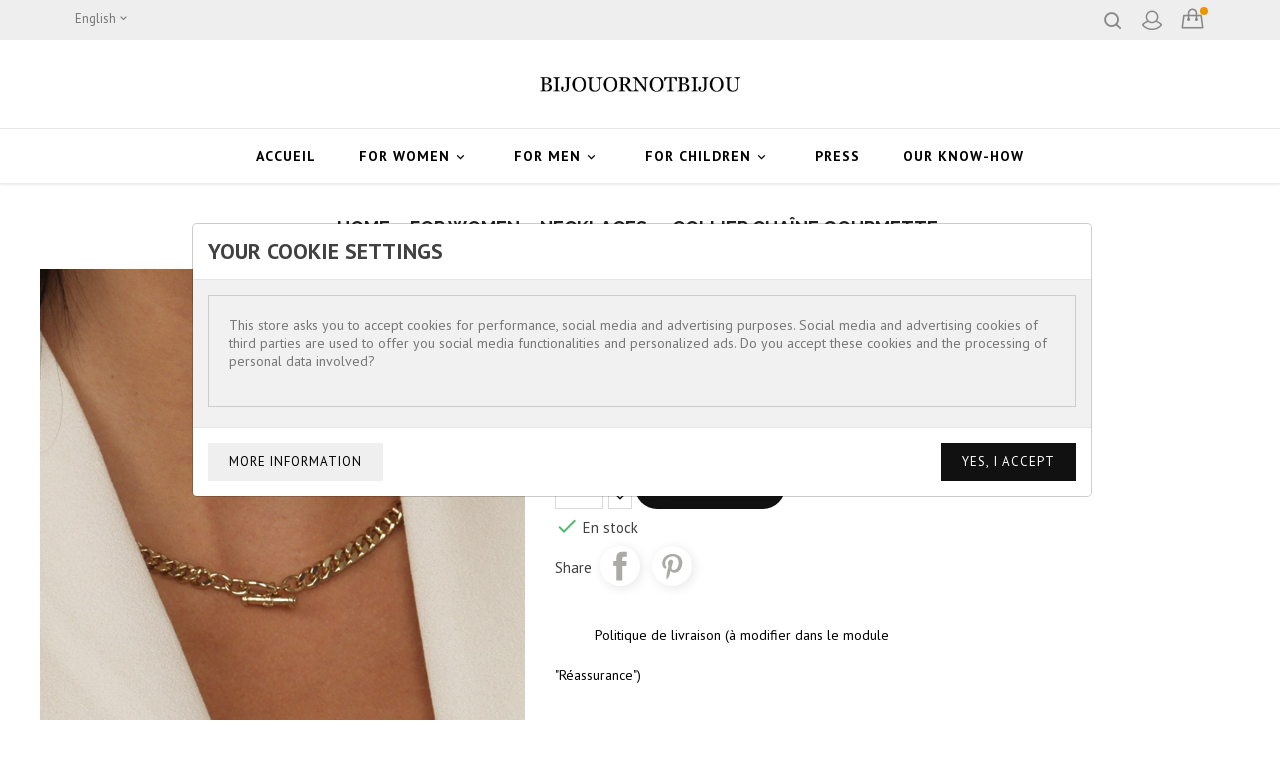

--- FILE ---
content_type: text/html; charset=utf-8
request_url: https://bijouornotbijou.com/en/necklaces/165-collier-chaine-gourmette.html
body_size: 16442
content:
<!doctype html>
<html lang="en">

  <head>
    
      
  <meta charset="utf-8">


  <meta http-equiv="x-ua-compatible" content="ie=edge">



  <link rel="canonical" href="https://bijouornotbijou.com/en/necklaces/165-collier-chaine-gourmette.html">

  <title>collier chaîne gourmette</title>
  <meta name="description" content="necklace chain gourmette flat golden neck base 43 cm + fastener">
  <meta name="keywords" content="">
      
                  <link rel="alternate" href="https://bijouornotbijou.com/fr/colliers/165-collier-chaine-gourmette.html" hreflang="fr">
                  <link rel="alternate" href="https://bijouornotbijou.com/en/necklaces/165-collier-chaine-gourmette.html" hreflang="en-US">
        



  <meta name="viewport" content="width=device-width, initial-scale=1">


  <!-- TemplateTrip theme google font-->

	<link href="https://fonts.googleapis.com/css?family=Raleway:400,600,700" rel="stylesheet">
	<link href="https://fonts.googleapis.com/css?family=PT+Sans:400,500,700" rel="stylesheet">
	<link href="https://fonts.googleapis.com/css?family=Roboto:400,500,700" rel="stylesheet">

<!-- TemplateTrip theme google font-->




  <link rel="icon" type="image/vnd.microsoft.icon" href="/img/favicon.ico?1764607953">
  <link rel="shortcut icon" type="image/x-icon" href="/img/favicon.ico?1764607953">



    <link rel="stylesheet" href="https://bijouornotbijou.com/themes/PRS01/assets/css/theme.css" type="text/css" media="all">
  <link rel="stylesheet" href="/modules/ps_checkout/views/css/payments.css?version=4.4.1" type="text/css" media="all">
  <link rel="stylesheet" href="https://bijouornotbijou.com/modules/blockreassurance/views/dist/front.css" type="text/css" media="all">
  <link rel="stylesheet" href="https://bijouornotbijou.com/modules/ps_socialfollow/views/css/ps_socialfollow.css" type="text/css" media="all">
  <link rel="stylesheet" href="https://bijouornotbijou.com/modules/paypal/views/css/paypal_fo.css" type="text/css" media="all">
  <link rel="stylesheet" href="https://bijouornotbijou.com/modules/cookiesplus/views/css/cookiesplus.css" type="text/css" media="all">
  <link rel="stylesheet" href="https://bijouornotbijou.com/modules/cookiesplus/views/css/cookiesplus_awesome.css" type="text/css" media="all">
  <link rel="stylesheet" href="https://bijouornotbijou.com/js/jquery/ui/themes/base/minified/jquery-ui.min.css" type="text/css" media="all">
  <link rel="stylesheet" href="https://bijouornotbijou.com/js/jquery/ui/themes/base/minified/jquery.ui.theme.min.css" type="text/css" media="all">
  <link rel="stylesheet" href="https://bijouornotbijou.com/js/jquery/plugins/fancybox/jquery.fancybox.css" type="text/css" media="all">
  <link rel="stylesheet" href="https://bijouornotbijou.com/modules/ps_imageslider/css/homeslider.css" type="text/css" media="all">
  <link rel="stylesheet" href="https://bijouornotbijou.com/themes/PRS01/assets/css/lightbox.css" type="text/css" media="all">




  

  <script type="text/javascript">
        var C_P_COOKIE_VALUE = false;
        var C_P_DEFAULT_VALUE = "0";
        var C_P_OVERLAY = "0";
        var C_P_POSITION = "1";
        var C_P_VERSION = "1.7";
        var prestashop = {"cart":{"products":[],"totals":{"total":{"type":"total","label":"Total","amount":0,"value":"\u20ac0.00"},"total_including_tax":{"type":"total","label":"Total (tax incl.)","amount":0,"value":"\u20ac0.00"},"total_excluding_tax":{"type":"total","label":"Total (tax excl.)","amount":0,"value":"\u20ac0.00"}},"subtotals":{"products":{"type":"products","label":"Subtotal","amount":0,"value":"\u20ac0.00"},"discounts":null,"shipping":{"type":"shipping","label":"Shipping","amount":0,"value":"Free"},"tax":null},"products_count":0,"summary_string":"0 items","vouchers":{"allowed":1,"added":[]},"discounts":[],"minimalPurchase":0,"minimalPurchaseRequired":""},"currency":{"name":"Euro","iso_code":"EUR","iso_code_num":"978","sign":"\u20ac"},"customer":{"lastname":null,"firstname":null,"email":null,"birthday":null,"newsletter":null,"newsletter_date_add":null,"optin":null,"website":null,"company":null,"siret":null,"ape":null,"is_logged":false,"gender":{"type":null,"name":null},"addresses":[]},"language":{"name":"English","iso_code":"en","locale":"en-US","language_code":"en-US","is_rtl":"0","date_format_lite":"Y-m-d","date_format_full":"Y-m-d H:i:s","id":2},"page":{"title":"","canonical":null,"meta":{"title":"collier cha\u00eene gourmette","description":"necklace chain gourmette flat golden neck base 43 cm + fastener","keywords":"","robots":"index"},"page_name":"product","body_classes":{"lang-en":true,"lang-rtl":false,"country-FR":true,"currency-EUR":true,"layout-full-width":true,"page-product":true,"tax-display-enabled":true,"product-id-165":true,"product-collier cha\u00eene gourmette":true,"product-id-category-9":true,"product-id-manufacturer-1":true,"product-id-supplier-0":true,"product-available-for-order":true},"admin_notifications":[]},"shop":{"name":"Bijouornotbijou","logo":"\/img\/bijouornotbijou-logo-1580921057.jpg","stores_icon":"\/img\/logo_stores.png","favicon":"\/img\/favicon.ico"},"urls":{"base_url":"https:\/\/bijouornotbijou.com\/","current_url":"https:\/\/bijouornotbijou.com\/en\/necklaces\/165-collier-chaine-gourmette.html","shop_domain_url":"https:\/\/bijouornotbijou.com","img_ps_url":"https:\/\/bijouornotbijou.com\/img\/","img_cat_url":"https:\/\/bijouornotbijou.com\/img\/c\/","img_lang_url":"https:\/\/bijouornotbijou.com\/img\/l\/","img_prod_url":"https:\/\/bijouornotbijou.com\/img\/p\/","img_manu_url":"https:\/\/bijouornotbijou.com\/img\/m\/","img_sup_url":"https:\/\/bijouornotbijou.com\/img\/su\/","img_ship_url":"https:\/\/bijouornotbijou.com\/img\/s\/","img_store_url":"https:\/\/bijouornotbijou.com\/img\/st\/","img_col_url":"https:\/\/bijouornotbijou.com\/img\/co\/","img_url":"https:\/\/bijouornotbijou.com\/themes\/PRS01\/assets\/img\/","css_url":"https:\/\/bijouornotbijou.com\/themes\/PRS01\/assets\/css\/","js_url":"https:\/\/bijouornotbijou.com\/themes\/PRS01\/assets\/js\/","pic_url":"https:\/\/bijouornotbijou.com\/upload\/","pages":{"address":"https:\/\/bijouornotbijou.com\/en\/address","addresses":"https:\/\/bijouornotbijou.com\/en\/addresses","authentication":"https:\/\/bijouornotbijou.com\/en\/login","cart":"https:\/\/bijouornotbijou.com\/en\/cart","category":"https:\/\/bijouornotbijou.com\/en\/index.php?controller=category","cms":"https:\/\/bijouornotbijou.com\/en\/index.php?controller=cms","contact":"https:\/\/bijouornotbijou.com\/en\/contact-us","discount":"https:\/\/bijouornotbijou.com\/en\/discount","guest_tracking":"https:\/\/bijouornotbijou.com\/en\/guest-tracking","history":"https:\/\/bijouornotbijou.com\/en\/order-history","identity":"https:\/\/bijouornotbijou.com\/en\/identity","index":"https:\/\/bijouornotbijou.com\/en\/","my_account":"https:\/\/bijouornotbijou.com\/en\/my-account","order_confirmation":"https:\/\/bijouornotbijou.com\/en\/order-confirmation","order_detail":"https:\/\/bijouornotbijou.com\/en\/index.php?controller=order-detail","order_follow":"https:\/\/bijouornotbijou.com\/en\/order-follow","order":"https:\/\/bijouornotbijou.com\/en\/order","order_return":"https:\/\/bijouornotbijou.com\/en\/index.php?controller=order-return","order_slip":"https:\/\/bijouornotbijou.com\/en\/credit-slip","pagenotfound":"https:\/\/bijouornotbijou.com\/en\/page-not-found","password":"https:\/\/bijouornotbijou.com\/en\/password-recovery","pdf_invoice":"https:\/\/bijouornotbijou.com\/en\/index.php?controller=pdf-invoice","pdf_order_return":"https:\/\/bijouornotbijou.com\/en\/index.php?controller=pdf-order-return","pdf_order_slip":"https:\/\/bijouornotbijou.com\/en\/index.php?controller=pdf-order-slip","prices_drop":"https:\/\/bijouornotbijou.com\/en\/prices-drop","product":"https:\/\/bijouornotbijou.com\/en\/index.php?controller=product","search":"https:\/\/bijouornotbijou.com\/en\/search","sitemap":"https:\/\/bijouornotbijou.com\/en\/Sitemap","stores":"https:\/\/bijouornotbijou.com\/en\/stores","supplier":"https:\/\/bijouornotbijou.com\/en\/supplier","register":"https:\/\/bijouornotbijou.com\/en\/login?create_account=1","order_login":"https:\/\/bijouornotbijou.com\/en\/order?login=1"},"alternative_langs":{"fr":"https:\/\/bijouornotbijou.com\/fr\/colliers\/165-collier-chaine-gourmette.html","en-US":"https:\/\/bijouornotbijou.com\/en\/necklaces\/165-collier-chaine-gourmette.html"},"theme_assets":"\/themes\/PRS01\/assets\/","actions":{"logout":"https:\/\/bijouornotbijou.com\/en\/?mylogout="},"no_picture_image":{"bySize":{"small_default":{"url":"https:\/\/bijouornotbijou.com\/img\/p\/en-default-small_default.jpg","width":98,"height":98},"cart_default":{"url":"https:\/\/bijouornotbijou.com\/img\/p\/en-default-cart_default.jpg","width":125,"height":125},"home_default":{"url":"https:\/\/bijouornotbijou.com\/img\/p\/en-default-home_default.jpg","width":270,"height":351},"medium_default":{"url":"https:\/\/bijouornotbijou.com\/img\/p\/en-default-medium_default.jpg","width":452,"height":452},"large_default":{"url":"https:\/\/bijouornotbijou.com\/img\/p\/en-default-large_default.jpg","width":800,"height":1040}},"small":{"url":"https:\/\/bijouornotbijou.com\/img\/p\/en-default-small_default.jpg","width":98,"height":98},"medium":{"url":"https:\/\/bijouornotbijou.com\/img\/p\/en-default-home_default.jpg","width":270,"height":351},"large":{"url":"https:\/\/bijouornotbijou.com\/img\/p\/en-default-large_default.jpg","width":800,"height":1040},"legend":""}},"configuration":{"display_taxes_label":true,"display_prices_tax_incl":true,"is_catalog":false,"show_prices":true,"opt_in":{"partner":false},"quantity_discount":{"type":"discount","label":"Discount"},"voucher_enabled":1,"return_enabled":0},"field_required":{"optin":"The field optin is required."},"breadcrumb":{"links":[{"title":"Home","url":"https:\/\/bijouornotbijou.com\/en\/"},{"title":"For women","url":"https:\/\/bijouornotbijou.com\/en\/3--for-women.html"},{"title":"Necklaces","url":"https:\/\/bijouornotbijou.com\/en\/9-necklaces.html"},{"title":"collier cha\u00eene gourmette","url":"https:\/\/bijouornotbijou.com\/en\/necklaces\/165-collier-chaine-gourmette.html"}],"count":4},"link":{"protocol_link":"https:\/\/","protocol_content":"https:\/\/"},"time":1769071515,"static_token":"800ff7ff29a947e4f9225f2fc65e40ec","token":"9eb0701866f4732d9cae33cf3fa47f7b"};
        var ps_checkout3dsEnabled = true;
        var ps_checkoutApplePayUrl = "https:\/\/bijouornotbijou.com\/en\/module\/ps_checkout\/applepay?token=800ff7ff29a947e4f9225f2fc65e40ec";
        var ps_checkoutAutoRenderDisabled = false;
        var ps_checkoutCancelUrl = "https:\/\/bijouornotbijou.com\/en\/module\/ps_checkout\/cancel?token=800ff7ff29a947e4f9225f2fc65e40ec";
        var ps_checkoutCardBrands = ["MASTERCARD","VISA","AMEX","CB_NATIONALE"];
        var ps_checkoutCardFundingSourceImg = "\/modules\/ps_checkout\/views\/img\/payment-cards.png";
        var ps_checkoutCardLogos = {"AMEX":"\/modules\/ps_checkout\/views\/img\/amex.svg","CB_NATIONALE":"\/modules\/ps_checkout\/views\/img\/cb.svg","DINERS":"\/modules\/ps_checkout\/views\/img\/diners.svg","DISCOVER":"\/modules\/ps_checkout\/views\/img\/discover.svg","JCB":"\/modules\/ps_checkout\/views\/img\/jcb.svg","MAESTRO":"\/modules\/ps_checkout\/views\/img\/maestro.svg","MASTERCARD":"\/modules\/ps_checkout\/views\/img\/mastercard.svg","UNIONPAY":"\/modules\/ps_checkout\/views\/img\/unionpay.svg","VISA":"\/modules\/ps_checkout\/views\/img\/visa.svg"};
        var ps_checkoutCartProductCount = 0;
        var ps_checkoutCheckUrl = "https:\/\/bijouornotbijou.com\/en\/module\/ps_checkout\/check?token=800ff7ff29a947e4f9225f2fc65e40ec";
        var ps_checkoutCheckoutTranslations = {"checkout.go.back.link.title":"Go back to the Checkout","checkout.go.back.label":"Checkout","checkout.card.payment":"Card payment","checkout.page.heading":"Order summary","checkout.cart.empty":"Your shopping cart is empty.","checkout.page.subheading.card":"Card","checkout.page.subheading.paypal":"PayPal","checkout.payment.by.card":"You have chosen to pay by Card.","checkout.payment.by.paypal":"You have chosen to pay by PayPal.","checkout.order.summary":"Here is a short summary of your order:","checkout.order.amount.total":"The total amount of your order comes to","checkout.order.included.tax":"(tax incl.)","checkout.order.confirm.label":"Please confirm your order by clicking &quot;I confirm my order&quot;.","paypal.hosted-fields.label.card-name":"Card holder name","paypal.hosted-fields.placeholder.card-name":"Card holder name","paypal.hosted-fields.label.card-number":"Card number","paypal.hosted-fields.placeholder.card-number":"Card number","paypal.hosted-fields.label.expiration-date":"Expiry date","paypal.hosted-fields.placeholder.expiration-date":"MM\/YY","paypal.hosted-fields.label.cvv":"CVC","paypal.hosted-fields.placeholder.cvv":"XXX","payment-method-logos.title":"100% secure payments","express-button.cart.separator":"or","express-button.checkout.express-checkout":"Express Checkout","error.paypal-sdk":"No PayPal Javascript SDK Instance","error.google-pay-sdk":"No Google Pay Javascript SDK Instance","error.google-pay.transaction-info":"An error occurred fetching Google Pay transaction info","error.apple-pay-sdk":"No Apple Pay Javascript SDK Instance","error.apple-pay.payment-request":"An error occurred fetching Apple Pay payment request","checkout.payment.others.link.label":"Other payment methods","checkout.payment.others.confirm.button.label":"I confirm my order","checkout.form.error.label":"There was an error during the payment. Please try again or contact the support.","loader-component.label.header":"Thanks for your purchase!","loader-component.label.body":"Please wait, we are processing your payment","loader-component.label.body.longer":"This is taking longer than expected. Please wait...","error.paypal-sdk.contingency.cancel":"Card holder authentication canceled, please choose another payment method or try again.","error.paypal-sdk.contingency.error":"An error occurred on card holder authentication, please choose another payment method or try again.","error.paypal-sdk.contingency.failure":"Card holder authentication failed, please choose another payment method or try again.","error.paypal-sdk.contingency.unknown":"Card holder authentication cannot be checked, please choose another payment method or try again.","ok":"Ok","cancel":"Cancel","checkout.payment.token.delete.modal.header":"Delete this payment method?","checkout.payment.token.delete.modal.content":"The following payment method will be deleted from your account:","checkout.payment.token.delete.modal.confirm-button":"Delete payment method","checkout.payment.loader.processing-request":"Please wait, we are processing your request","APPLE_PAY_MERCHANT_SESSION_VALIDATION_ERROR":"We\u2019re unable to process your Apple Pay payment at the moment. This could be due to an issue verifying the payment setup for this website. Please try again later or choose a different payment method.","APPROVE_APPLE_PAY_VALIDATION_ERROR":"We encountered an issue while processing your Apple Pay payment. Please verify your order details and try again, or use a different payment method."};
        var ps_checkoutCheckoutUrl = "https:\/\/bijouornotbijou.com\/en\/order";
        var ps_checkoutConfirmUrl = "https:\/\/bijouornotbijou.com\/en\/order-confirmation";
        var ps_checkoutCreateUrl = "https:\/\/bijouornotbijou.com\/en\/module\/ps_checkout\/create?token=800ff7ff29a947e4f9225f2fc65e40ec";
        var ps_checkoutCspNonce = "";
        var ps_checkoutCustomMarks = [];
        var ps_checkoutExpressCheckoutCartEnabled = false;
        var ps_checkoutExpressCheckoutOrderEnabled = false;
        var ps_checkoutExpressCheckoutProductEnabled = false;
        var ps_checkoutExpressCheckoutSelected = false;
        var ps_checkoutExpressCheckoutUrl = "https:\/\/bijouornotbijou.com\/en\/module\/ps_checkout\/ExpressCheckout?token=800ff7ff29a947e4f9225f2fc65e40ec";
        var ps_checkoutFundingSource = "paypal";
        var ps_checkoutFundingSourcesSorted = ["paylater","paypal","card","bancontact","eps","giropay","ideal","mybank","p24","blik"];
        var ps_checkoutGooglePayUrl = "https:\/\/bijouornotbijou.com\/en\/module\/ps_checkout\/googlepay?token=800ff7ff29a947e4f9225f2fc65e40ec";
        var ps_checkoutHostedFieldsContingencies = "SCA_WHEN_REQUIRED";
        var ps_checkoutHostedFieldsEnabled = true;
        var ps_checkoutHostedFieldsSelected = false;
        var ps_checkoutIconsPath = "\/modules\/ps_checkout\/views\/img\/icons\/";
        var ps_checkoutLanguageIsoCode = "en";
        var ps_checkoutLoaderImage = "\/modules\/ps_checkout\/views\/img\/loader.svg";
        var ps_checkoutPartnerAttributionId = "PrestaShop_Cart_PSXO_PSDownload";
        var ps_checkoutPayLaterCartPageButtonEnabled = false;
        var ps_checkoutPayLaterCategoryPageBannerEnabled = false;
        var ps_checkoutPayLaterHomePageBannerEnabled = false;
        var ps_checkoutPayLaterOrderPageBannerEnabled = false;
        var ps_checkoutPayLaterOrderPageButtonEnabled = false;
        var ps_checkoutPayLaterOrderPageMessageEnabled = false;
        var ps_checkoutPayLaterProductPageBannerEnabled = false;
        var ps_checkoutPayLaterProductPageButtonEnabled = false;
        var ps_checkoutPayLaterProductPageMessageEnabled = false;
        var ps_checkoutPayPalButtonConfiguration = {"shape":"pill","label":"pay","color":"gold"};
        var ps_checkoutPayPalEnvironment = "LIVE";
        var ps_checkoutPayPalOrderId = "";
        var ps_checkoutPayPalSdkConfig = {"clientId":"AXjYFXWyb4xJCErTUDiFkzL0Ulnn-bMm4fal4G-1nQXQ1ZQxp06fOuE7naKUXGkq2TZpYSiI9xXbs4eo","merchantId":"S825FASB9MGTJ","currency":"EUR","intent":"capture","commit":"false","vault":"false","integrationDate":"2022-14-06","dataPartnerAttributionId":"PrestaShop_Cart_PSXO_PSDownload","dataCspNonce":"","dataEnable3ds":"true","enableFunding":"paylater","components":"marks,funding-eligibility"};
        var ps_checkoutPayWithTranslations = {"paylater":"Pay in installments with PayPal Pay Later","paypal":"Pay with a PayPal account","card":"Pay by card","bancontact":"Pay with Bancontact","eps":"Pay with EPS","giropay":"Pay with Giropay","ideal":"Pay with iDEAL","mybank":"Pay with MyBank","p24":"Pay with Przelewy24","blik":"Pay with BLIK"};
        var ps_checkoutPaymentMethodLogosTitleImg = "\/modules\/ps_checkout\/views\/img\/lock_checkout.svg";
        var ps_checkoutPaymentUrl = "https:\/\/bijouornotbijou.com\/en\/module\/ps_checkout\/payment?token=800ff7ff29a947e4f9225f2fc65e40ec";
        var ps_checkoutRenderPaymentMethodLogos = true;
        var ps_checkoutValidateUrl = "https:\/\/bijouornotbijou.com\/en\/module\/ps_checkout\/validate?token=800ff7ff29a947e4f9225f2fc65e40ec";
        var ps_checkoutVaultUrl = "https:\/\/bijouornotbijou.com\/en\/module\/ps_checkout\/vault?token=800ff7ff29a947e4f9225f2fc65e40ec";
        var ps_checkoutVersion = "4.4.1";
        var psemailsubscription_subscription = "https:\/\/bijouornotbijou.com\/en\/module\/ps_emailsubscription\/subscription";
        var psr_icon_color = "#CEC9C7";
      </script>



  <!-- emarketing start -->





<!-- emarketing end -->  <script async src="https://www.googletagmanager.com/gtag/js?id=G-S3N7R4ER2B"></script>
  <script>
    window.dataLayer = window.dataLayer || [];
    function gtag(){dataLayer.push(arguments);}
    gtag('js', new Date());
    gtag(
      'config',
      'G-S3N7R4ER2B',
      {
        'debug_mode':false
        , 'anonymize_ip': true                      }
    );
  </script>

 <script type="text/javascript">
          document.addEventListener('DOMContentLoaded', function() {
        $('article[data-id-product="807"] a.quick-view').on(
                "click",
                function() {
                    gtag("event", "select_item", {"send_to":"G-S3N7R4ER2B","items":{"item_id":807,"item_name":"Bracelet chaîne gourmette et cristal","quantity":1,"price":75,"currency":"EUR","index":0,"item_brand":"bijouornotbijou","item_category":"home-","item_list_id":"product","item_variant":""}})
                });$('article[data-id-product="804"] a.quick-view').on(
                "click",
                function() {
                    gtag("event", "select_item", {"send_to":"G-S3N7R4ER2B","items":{"item_id":804,"item_name":"Collier chaîne pendentif cristal","quantity":1,"price":120,"currency":"EUR","index":1,"item_brand":"bijouornotbijou","item_category":"home-","item_list_id":"product","item_variant":""}})
                });$('article[data-id-product="513"] a.quick-view').on(
                "click",
                function() {
                    gtag("event", "select_item", {"send_to":"G-S3N7R4ER2B","items":{"item_id":513,"item_name":"Necklace very thin stylized chain double rank","quantity":1,"price":35,"currency":"EUR","index":2,"item_brand":"bijouornotbijou","item_category":"necklaces","item_list_id":"product","item_variant":""}})
                });$('article[data-id-product="527"] a.quick-view').on(
                "click",
                function() {
                    gtag("event", "select_item", {"send_to":"G-S3N7R4ER2B","items":{"item_id":527,"item_name":"Bracelet chaîne","quantity":1,"price":45,"currency":"EUR","index":3,"item_brand":"bijouornotbijou","item_category":"home-","item_list_id":"product","item_variant":""}})
                });$('article[data-id-product="526"] a.quick-view').on(
                "click",
                function() {
                    gtag("event", "select_item", {"send_to":"G-S3N7R4ER2B","items":{"item_id":526,"item_name":"Bracelet chaîne","quantity":1,"price":40,"currency":"EUR","index":4,"item_brand":"bijouornotbijou","item_category":"home-","item_list_id":"product","item_variant":""}})
                });$('article[data-id-product="602"] a.quick-view').on(
                "click",
                function() {
                    gtag("event", "select_item", {"send_to":"G-S3N7R4ER2B","items":{"item_id":602,"item_name":"Bracelet gourmette maillons long","quantity":1,"price":60,"currency":"EUR","index":5,"item_brand":"","item_category":"home-","item_list_id":"product","item_variant":""}})
                });$('article[data-id-product="524"] a.quick-view').on(
                "click",
                function() {
                    gtag("event", "select_item", {"send_to":"G-S3N7R4ER2B","items":{"item_id":524,"item_name":"Bracelets maillons longs","quantity":1,"price":50,"currency":"EUR","index":6,"item_brand":"","item_category":"home-","item_list_id":"product","item_variant":""}})
                });$('article[data-id-product="62"] a.quick-view').on(
                "click",
                function() {
                    gtag("event", "select_item", {"send_to":"G-S3N7R4ER2B","items":{"item_id":62,"item_name":"Rigid Bracelet \"pyramidal\" spikes","quantity":1,"price":35,"currency":"EUR","index":7,"item_brand":"bijouornotbijou","item_category":"bracelets","item_list_id":"product","item_variant":""}})
                });
      });
    </script>

<script>
    // <![CDATA[
        // ]]>
</script>




    
  <meta property="og:type" content="product">
  <meta property="og:url" content="https://bijouornotbijou.com/en/necklaces/165-collier-chaine-gourmette.html">
  <meta property="og:title" content="collier chaîne gourmette">
  <meta property="og:site_name" content="Bijouornotbijou">
  <meta property="og:description" content="necklace chain gourmette flat golden neck base 43 cm + fastener">
  <meta property="og:image" content="https://bijouornotbijou.com/2201-large_default/collier-chaine-gourmette.jpg">
  <meta property="product:pretax_price:amount" content="37.5">
  <meta property="product:pretax_price:currency" content="EUR">
  <meta property="product:price:amount" content="45">
  <meta property="product:price:currency" content="EUR">
    <meta property="product:weight:value" content="105.000000">
  <meta property="product:weight:units" content="kg">
  
  </head>

  <body id="product" class="lang-en country-fr currency-eur layout-full-width page-product tax-display-enabled product-id-165 product-collier-chaine-gourmette product-id-category-9 product-id-manufacturer-1 product-id-supplier-0 product-available-for-order">

    
      
    

    <main>
      
                 

      <header id="header">
        
          
  <div class="header-banner">
    
  </div>


  <nav class="header-nav">
    <div class="container">
        <div class="row">
          <div class="hidden-sm-down top-nav">
            <div class="col-md-4 col-xs-12">
              <div id="_desktop_language_selector">
  <div class="language-selector-wrapper">
    <span id="language-selector-label" class="hidden-md-up">Language:</span>
    <div class="language-selector dropdown ttdropdown js-dropdown">
      <button data-toggle="dropdown" class="hidden-sm-down btn-unstyle" aria-haspopup="true" aria-expanded="false" aria-label="Language dropdown">
        <span class="expand-more">English</span>
		<i class="material-icons expand-more">&#xE313;</i>
		<i class="material-icons expand-less">&#xE316;</i>
      </button>
      <ul class="dropdown-menu hidden-sm-down" aria-labelledby="language-selector-label">
                  <li >
            <a href="https://bijouornotbijou.com/fr/colliers/165-collier-chaine-gourmette.html" class="dropdown-item">Français</a>
          </li>
                  <li  class="current" >
            <a href="https://bijouornotbijou.com/en/necklaces/165-collier-chaine-gourmette.html" class="dropdown-item">English</a>
          </li>
              </ul>
      <select class="link hidden-md-up" aria-labelledby="language-selector-label">
                  <option value="https://bijouornotbijou.com/fr/colliers/165-collier-chaine-gourmette.html">Français</option>
                  <option value="https://bijouornotbijou.com/en/necklaces/165-collier-chaine-gourmette.html" selected="selected">English</option>
              </select>
    </div>
  </div>
</div>

            </div>
            <div class="col-md-8 right-nav">
                <!-- Block search module TOP -->
<div id="search_widget" class="search-widget" data-search-controller-url="//bijouornotbijou.com/en/search">
	<span class="ttsearch_button">
		<i class="material-icons search">&#xE8B6;</i>
	</span>
  <div class="ttsearchtoggle">
	<form method="get" action="//bijouornotbijou.com/en/search">
		<input type="hidden" name="controller" value="search">
		<input type="text" name="s" id="search_query_top" value="" placeholder="Search our catalog" aria-label="Search">
		<button type="submit">
			<i class="material-icons search">&#xE8B6;</i>
      <span class="hidden-xl-down">Search</span>
		</button>
	</form>
</div>
</div>
<!-- /Block search module TOP -->
<div id="_desktop_user_info">
<div class="ttuserheading"></div>	
  <div class="user-info">
          <li><a
        href="https://bijouornotbijou.com/en/my-account"
        title="Log in to your customer account"
        rel="nofollow"
      >
        <i class="material-icons user">&#xE7FF;</i>
        <span class="hidden-sm-down">Sign in</span>
      </a></li>
    	
	
  </div>
</div>
<div id="_desktop_cart">
  <div class="blockcart cart-preview inactive" data-refresh-url="//bijouornotbijou.com/en/module/ps_shoppingcart/ajax">
    <div class="header">
        <a rel="nofollow">
        <i class="material-icons shopping-cart">shopping_cart</i>
        <span class="hidden-sm-down">Cart</span>
        <span class="cart-products-count">0</span>
        </a>
    </div>
		<div class="cart_block block exclusive">
				<p class="no-item">
			No products in the cart.
		</p>
			</div>
  </div>
</div>

            </div>
          </div>
          <div class="hidden-md-up text-sm-center mobile">
            <div class="float-xs-left" id="menu-icon">
              <i class="material-icons">&#xE5D2;</i>
            </div>
            <div class="float-xs-right" id="_mobile_cart"></div>
            <div class="float-xs-right" id="_mobile_user_info"></div>
            <div class="top-logo" id="_mobile_logo"></div>
            <div class="clearfix"></div>
          </div>
        </div>
    </div>
  </nav>



  <div class="header-top">
    <div class="container">
       <div class="row">
        <div class="col-md-2 hidden-sm-down" id="_desktop_logo">
         					<a href="https://bijouornotbijou.com/">
					   <img class="logo img-responsive" src="/img/bijouornotbijou-logo-1580921057.jpg" alt="Bijouornotbijou">
					</a>
			 			
        </div>
      </div>
      <div id="mobile_top_menu_wrapper" class="row hidden-md-up" style="display:none;">
        <div class="js-top-menu mobile" id="_mobile_top_menu"></div>
        <div class="js-top-menu-bottom">
          <div id="_mobile_currency_selector"></div>
          <div id="_mobile_language_selector"></div>
          <div id="_mobile_contact_link"></div>
        </div>
      </div>
    </div>
	<div class="col-md-12 col-sm-12 position-static">
	  <div class="row">
		

<div class="topmenu">
	<div class="menu container js-top-menu position-static hidden-sm-down" id="_desktop_top_menu">
		
          <ul class="top-menu" id="top-menu" data-depth="0">
                    <li class="link" id="lnk-accueil">
                          <a
                class="dropdown-item"
                href="https://bijouornotbijou.com/" data-depth="0"
                              >
                                Accueil
              </a>
                          </li>
                    <li class="category" id="category-3">
                          <a
                class="dropdown-item"
                href="https://bijouornotbijou.com/en/3--for-women.html" data-depth="0"
                              >
                                                                      <span class="float-xs-right hidden-md-up">
                    <span data-target="#top_sub_menu_5590" data-toggle="collapse" class="navbar-toggler collapse-icons">
                      <i class="material-icons add">&#xE313;</i>
                      <i class="material-icons remove">&#xE316;</i>
                    </span>
                  </span>
                                For women
              </a>
                            <div  class="popover sub-menu js-sub-menu collapse" id="top_sub_menu_5590">
					
          <ul class="top-menu"  data-depth="1">
                    <li class="category" id="category-9">
                          <a
                class="dropdown-item dropdown-submenu"
                href="https://bijouornotbijou.com/en/9-necklaces.html" data-depth="1"
                              >
                                Necklaces
              </a>
                          </li>
                    <li class="category" id="category-10">
                          <a
                class="dropdown-item dropdown-submenu"
                href="https://bijouornotbijou.com/en/10-bracelets.html" data-depth="1"
                              >
                                Bracelets
              </a>
                          </li>
                    <li class="category" id="category-11">
                          <a
                class="dropdown-item dropdown-submenu"
                href="https://bijouornotbijou.com/en/11-earrings.html" data-depth="1"
                              >
                                Earrings
              </a>
                          </li>
                    <li class="category" id="category-12">
                          <a
                class="dropdown-item dropdown-submenu"
                href="https://bijouornotbijou.com/en/12-brooches.html" data-depth="1"
                              >
                                Brooches
              </a>
                          </li>
                    <li class="category" id="category-13">
                          <a
                class="dropdown-item dropdown-submenu"
                href="https://bijouornotbijou.com/en/13-rings.html" data-depth="1"
                              >
                                Rings
              </a>
                          </li>
                    <li class="category" id="category-18">
                          <a
                class="dropdown-item dropdown-submenu"
                href="https://bijouornotbijou.com/en/18-hair-accessories.html" data-depth="1"
                              >
                                Hair Accessories
              </a>
                          </li>
                    <li class="category" id="category-30">
                          <a
                class="dropdown-item dropdown-submenu"
                href="https://bijouornotbijou.com/en/30-equestrian-jewelry.html" data-depth="1"
                              >
                                equestrian jewelry
              </a>
                          </li>
                    <li class="category" id="category-31">
                          <a
                class="dropdown-item dropdown-submenu"
                href="https://bijouornotbijou.com/en/31-jewelry-and-crystals-.html" data-depth="1"
                              >
                                Jewelry and crystals
              </a>
                          </li>
                    <li class="category" id="category-36">
                          <a
                class="dropdown-item dropdown-submenu"
                href="https://bijouornotbijou.com/en/36-charms.html" data-depth="1"
                              >
                                CHARMS
              </a>
                          </li>
        		      </ul>
    
					              </div>
                          </li>
                    <li class="category" id="category-28">
                          <a
                class="dropdown-item"
                href="https://bijouornotbijou.com/en/28-for-men.html" data-depth="0"
                              >
                                                                      <span class="float-xs-right hidden-md-up">
                    <span data-target="#top_sub_menu_12834" data-toggle="collapse" class="navbar-toggler collapse-icons">
                      <i class="material-icons add">&#xE313;</i>
                      <i class="material-icons remove">&#xE316;</i>
                    </span>
                  </span>
                                For Men
              </a>
                            <div  class="popover sub-menu js-sub-menu collapse" id="top_sub_menu_12834">
					
          <ul class="top-menu"  data-depth="1">
                    <li class="category" id="category-32">
                          <a
                class="dropdown-item dropdown-submenu"
                href="https://bijouornotbijou.com/en/32-cufflinks.html" data-depth="1"
                              >
                                CUFFLINKS
              </a>
                          </li>
        		      </ul>
    
					              </div>
                          </li>
                    <li class="category" id="category-14">
                          <a
                class="dropdown-item"
                href="https://bijouornotbijou.com/en/14-for-children-.html" data-depth="0"
                              >
                                                                      <span class="float-xs-right hidden-md-up">
                    <span data-target="#top_sub_menu_10304" data-toggle="collapse" class="navbar-toggler collapse-icons">
                      <i class="material-icons add">&#xE313;</i>
                      <i class="material-icons remove">&#xE316;</i>
                    </span>
                  </span>
                                FOR CHILDREN
              </a>
                            <div  class="popover sub-menu js-sub-menu collapse" id="top_sub_menu_10304">
					
          <ul class="top-menu"  data-depth="1">
                    <li class="category" id="category-15">
                          <a
                class="dropdown-item dropdown-submenu"
                href="https://bijouornotbijou.com/en/15-crowns.html" data-depth="1"
                              >
                                Crowns
              </a>
                          </li>
        		      </ul>
    
											<div class="menu-images-container">
															<img src="https://bijouornotbijou.com/img/c/14-1_thumb.jpg" alt="">
													</div>
					              </div>
                          </li>
                    <li class="category" id="category-8">
                          <a
                class="dropdown-item"
                href="https://bijouornotbijou.com/en/8-press.html" data-depth="0"
                              >
                                Press
              </a>
                          </li>
                    <li class="cms-page" id="cms-page-9">
                          <a
                class="dropdown-item"
                href="https://bijouornotbijou.com/en/content/9-our-know-how" data-depth="0"
                              >
                                Our know-how
              </a>
                          </li>
        								      </ul>
    
		<div class="clearfix"></div>
	</div>
</div>
		<div class="clearfix"></div>
	  </div>
	</div>
  </div>
  


        
      </header>
	 <div id="page" class="">
      
        
<aside id="notifications">
  <div class="container">
    
    
    
      </div>
</aside>
      

      <section id="wrapper">
        
        		 <div class="container">
          
            <nav data-depth="4" class="breadcrumb hidden-sm-down">
  <ol itemscope itemtype="http://schema.org/BreadcrumbList">
    
              
          <li itemprop="itemListElement" itemscope itemtype="http://schema.org/ListItem">
            <a itemprop="item" href="https://bijouornotbijou.com/en/">
              <span itemprop="name">Home</span>
            </a>
            <meta itemprop="position" content="1">
          </li>
        
              
          <li itemprop="itemListElement" itemscope itemtype="http://schema.org/ListItem">
            <a itemprop="item" href="https://bijouornotbijou.com/en/3--for-women.html">
              <span itemprop="name">For women</span>
            </a>
            <meta itemprop="position" content="2">
          </li>
        
              
          <li itemprop="itemListElement" itemscope itemtype="http://schema.org/ListItem">
            <a itemprop="item" href="https://bijouornotbijou.com/en/9-necklaces.html">
              <span itemprop="name">Necklaces</span>
            </a>
            <meta itemprop="position" content="3">
          </li>
        
              
          <li itemprop="itemListElement" itemscope itemtype="http://schema.org/ListItem">
            <a itemprop="item" href="https://bijouornotbijou.com/en/necklaces/165-collier-chaine-gourmette.html">
              <span itemprop="name">collier chaîne gourmette</span>
            </a>
            <meta itemprop="position" content="4">
          </li>
        
          
  </ol>
</nav>
          

          

          
  <div id="content-wrapper">
    
    

  <section id="main" itemscope itemtype="https://schema.org/Product">
    <meta itemprop="url" content="https://bijouornotbijou.com/en/necklaces/165-collier-chaine-gourmette.html">

    <div class="row">
      <div class="col-xs-12 col-sm-5 col-md-5 pb-left-column">
        
          <section class="page-content" id="content">
            
              
                <ul class="product-flags">
                                  </ul>
              

              
                <div class="images-container">
  
    <div class="product-cover">
              <img class="js-qv-product-cover" src="https://bijouornotbijou.com/2201-large_default/collier-chaine-gourmette.jpg" alt="" title="" style="width:100%;" itemprop="image">
        <div class="layer hidden-sm-down" data-toggle="modal" data-target="#product-modal">
          <i class="material-icons zoom-in">&#xE8FF;</i>
        </div>
          </div>
  

  
    <div class="js-qv-mask mask">
      <ul id="tt-jqzoom" class="product-images js-qv-product-images">
                  <li class="thumb-container">
            <img
              class="thumb js-thumb  selected "
              data-image-medium-src="https://bijouornotbijou.com/2201-medium_default/collier-chaine-gourmette.jpg"
              data-image-large-src="https://bijouornotbijou.com/2201-large_default/collier-chaine-gourmette.jpg"
              src="https://bijouornotbijou.com/2201-home_default/collier-chaine-gourmette.jpg"
              alt=""
              title=""
              width="100"
              itemprop="image"
            >
          </li>
                  <li class="thumb-container">
            <img
              class="thumb js-thumb "
              data-image-medium-src="https://bijouornotbijou.com/1378-medium_default/collier-chaine-gourmette.jpg"
              data-image-large-src="https://bijouornotbijou.com/1378-large_default/collier-chaine-gourmette.jpg"
              src="https://bijouornotbijou.com/1378-home_default/collier-chaine-gourmette.jpg"
              alt=""
              title=""
              width="100"
              itemprop="image"
            >
          </li>
                  <li class="thumb-container">
            <img
              class="thumb js-thumb "
              data-image-medium-src="https://bijouornotbijou.com/2202-medium_default/collier-chaine-gourmette.jpg"
              data-image-large-src="https://bijouornotbijou.com/2202-large_default/collier-chaine-gourmette.jpg"
              src="https://bijouornotbijou.com/2202-home_default/collier-chaine-gourmette.jpg"
              alt=""
              title=""
              width="100"
              itemprop="image"
            >
          </li>
                  <li class="thumb-container">
            <img
              class="thumb js-thumb "
              data-image-medium-src="https://bijouornotbijou.com/1377-medium_default/collier-chaine-gourmette.jpg"
              data-image-large-src="https://bijouornotbijou.com/1377-large_default/collier-chaine-gourmette.jpg"
              src="https://bijouornotbijou.com/1377-home_default/collier-chaine-gourmette.jpg"
              alt=""
              title=""
              width="100"
              itemprop="image"
            >
          </li>
                  <li class="thumb-container">
            <img
              class="thumb js-thumb "
              data-image-medium-src="https://bijouornotbijou.com/1374-medium_default/collier-chaine-gourmette.jpg"
              data-image-large-src="https://bijouornotbijou.com/1374-large_default/collier-chaine-gourmette.jpg"
              src="https://bijouornotbijou.com/1374-home_default/collier-chaine-gourmette.jpg"
              alt=""
              title=""
              width="100"
              itemprop="image"
            >
          </li>
                  <li class="thumb-container">
            <img
              class="thumb js-thumb "
              data-image-medium-src="https://bijouornotbijou.com/1375-medium_default/collier-chaine-gourmette.jpg"
              data-image-large-src="https://bijouornotbijou.com/1375-large_default/collier-chaine-gourmette.jpg"
              src="https://bijouornotbijou.com/1375-home_default/collier-chaine-gourmette.jpg"
              alt=""
              title=""
              width="100"
              itemprop="image"
            >
          </li>
              </ul>
    </div>
  
</div>

              
              <div class="scroll-box-arrows">
                <i class="material-icons left">&#xE314;</i>
                <i class="material-icons right">&#xE315;</i>
              </div>

            
          </section>
        
        </div>
        <div class="col-xs-12 col-sm-7  col-md-4 pb-right-column">    
          
            
              <h1 class="h1 tt-producttitle" itemprop="name">collier chaîne gourmette</h1>
            
          
			
											
          
              <div class="product-prices">
    
          

    
      <div
        class="product-price h5 "
        itemprop="offers"
        itemscope
        itemtype="https://schema.org/Offer"
      >
        <link itemprop="availability" href="https://schema.org/InStock"/>
        <meta itemprop="priceCurrency" content="EUR">

        <div class="current-price">
          <span itemprop="price" content="45">€45.00</span>

                  </div>

        
                  
      </div>
    

    
          

    
          

    
          

    

    <div class="tax-shipping-delivery-label">
              Tax included
            
      
                        </div>
  </div>
          

          <div class="product-information">
            
              <div id="product-description-short-165" itemprop="description"><p>necklace chain gourmette flat golden neck base 43 cm + fastener</p></div>
            

            
            <div class="product-actions">
              
                <form action="https://bijouornotbijou.com/en/cart" method="post" id="add-to-cart-or-refresh">
                  <input type="hidden" name="token" value="800ff7ff29a947e4f9225f2fc65e40ec">
                  <input type="hidden" name="id_product" value="165" id="product_page_product_id">
                  <input type="hidden" name="id_customization" value="0" id="product_customization_id">

                  
                    <div class="product-variants">
  </div>
                  

                  
                                      

                  
                    <section class="product-discounts">
  </section>
                  

                  
                    <div class="product-add-to-cart">
      <span class="control-label">Quantity</span>

    
      <div class="product-quantity clearfix">
        <div class="qty">
          <input
            type="text"
            name="qty"
            id="quantity_wanted"
            value="1"
            class="input-group"
            min="1"
            aria-label="Quantity"
          >
        </div>

        <div class="add">
          <button
            class="btn btn-primary add-to-cart"
            data-button-action="add-to-cart"
            type="submit"
                      >
            <i class="material-icons shopping-cart">&#xE547;</i>
            Add to cart
          </button>
	        </div>
      </div>
    

				
				  <span id="product-availability">
										  						<i class="material-icons rtl-no-flip product-available">&#xE5CA;</i>
					  					  En stock
									  </span>
				

	
	
	
    
    
      <p class="product-minimal-quantity">
              </p>
    
  </div>
                  

                  
                    <div class="product-additional-info">
  

      <div class="social-sharing">
      <span>Share</span>
      <ul>
                  <li class="facebook icon-gray"><a href="https://www.facebook.com/sharer.php?u=https%3A%2F%2Fbijouornotbijou.com%2Fen%2Fnecklaces%2F165-collier-chaine-gourmette.html" class="text-hide" title="Share" target="_blank">Share</a></li>
                  <li class="pinterest icon-gray"><a href="https://www.pinterest.com/pin/create/button/?url=https%3A%2F%2Fbijouornotbijou.com%2Fen%2Fnecklaces%2F165-collier-chaine-gourmette.html/&amp;media=https%3A%2F%2Fbijouornotbijou.com%2F2201%2Fcollier-chaine-gourmette.jpg&amp;description=collier+cha%C3%AEne+gourmette" class="text-hide" title="Pinterest" target="_blank">Pinterest</a></li>
              </ul>
    </div>
  

</div>
                  

                                 
     
                </form>
              

            </div>

            
              <div class="blockreassurance_product">
            <div>
            <span class="item-product">
                                                        <img class="svg invisible" src="/modules/blockreassurance/img/ic_local_shipping_black_36dp_1x.png">
                                    &nbsp;
            </span>
                          <p class="block-title" style="color:#000000;">Politique de livraison (à modifier dans le module &quot;Réassurance&quot;)</p>
                    </div>
            <div style="cursor:pointer;" onclick="window.open('https://bijouornotbijou.com/en/content/1-livraison')">
            <span class="item-product">
                                                        <img class="svg invisible" src="/modules/blockreassurance/img/ic_swap_horiz_black_36dp_1x.png">
                                    &nbsp;
            </span>
                          <p class="block-title" style="color:#000000;">Politique retours (à modifier dans le module &quot;Réassurance&quot;)</p>
                    </div>
        <div class="clearfix"></div>
</div>

            

           
        </div>
      </div>
	  	  			<div class="ttcmsrightbanner col-xs-12 col-sm-4 col-md-3">
				
	 		 </div>	
			  
	  <div class="ttproductpagetab">
	 
              <div class="tabs">
                <ul class="nav nav-tabs" role="tablist">
                                      <li class="nav-item">
                       <a
                         class="nav-link active"
                         data-toggle="tab"
                         href="#description"
                         role="tab"
                         aria-controls="description"
                          aria-selected="true">Description</a>
                    </li>
                                    <li class="nav-item">
                    <a
                      class="nav-link"
                      data-toggle="tab"
                      href="#product-details"
                      role="tab"
                      aria-controls="product-details"
                      >Product Details</a>
                  </li>
                                    				
														
                </ul>

                <div class="tab-content" id="tab-content">
                 <div class="tab-pane fade in active" id="description" role="tabpanel">
                   
                     <div class="product-description"><p>collier chaîne gourmette plate dorée base du cou 43 cm + attache</p></div>
                   
                 </div>

                 
                   <div class="tab-pane fade"
     id="product-details"
     data-product="{&quot;id_shop_default&quot;:&quot;1&quot;,&quot;id_manufacturer&quot;:&quot;1&quot;,&quot;id_supplier&quot;:&quot;0&quot;,&quot;reference&quot;:&quot;COLMR&quot;,&quot;is_virtual&quot;:&quot;0&quot;,&quot;delivery_in_stock&quot;:&quot;&quot;,&quot;delivery_out_stock&quot;:&quot;&quot;,&quot;id_category_default&quot;:&quot;9&quot;,&quot;on_sale&quot;:&quot;0&quot;,&quot;online_only&quot;:&quot;0&quot;,&quot;ecotax&quot;:0,&quot;minimal_quantity&quot;:&quot;1&quot;,&quot;low_stock_threshold&quot;:null,&quot;low_stock_alert&quot;:&quot;0&quot;,&quot;price&quot;:&quot;\u20ac45.00&quot;,&quot;unity&quot;:&quot;&quot;,&quot;unit_price_ratio&quot;:&quot;0.000000&quot;,&quot;additional_shipping_cost&quot;:&quot;0.00&quot;,&quot;customizable&quot;:&quot;0&quot;,&quot;text_fields&quot;:&quot;0&quot;,&quot;uploadable_files&quot;:&quot;0&quot;,&quot;redirect_type&quot;:&quot;301-category&quot;,&quot;id_type_redirected&quot;:&quot;0&quot;,&quot;available_for_order&quot;:&quot;1&quot;,&quot;available_date&quot;:&quot;0000-00-00&quot;,&quot;show_condition&quot;:&quot;0&quot;,&quot;condition&quot;:&quot;new&quot;,&quot;show_price&quot;:&quot;1&quot;,&quot;indexed&quot;:&quot;1&quot;,&quot;visibility&quot;:&quot;both&quot;,&quot;cache_default_attribute&quot;:&quot;0&quot;,&quot;advanced_stock_management&quot;:&quot;0&quot;,&quot;date_add&quot;:&quot;2017-02-03 00:00:00&quot;,&quot;date_upd&quot;:&quot;2025-12-18 19:09:12&quot;,&quot;pack_stock_type&quot;:&quot;3&quot;,&quot;meta_description&quot;:&quot;&quot;,&quot;meta_keywords&quot;:&quot;&quot;,&quot;meta_title&quot;:&quot;&quot;,&quot;link_rewrite&quot;:&quot;collier-chaine-gourmette&quot;,&quot;name&quot;:&quot;collier cha\u00eene gourmette&quot;,&quot;description&quot;:&quot;&lt;p&gt;collier cha\u00eene gourmette plate dor\u00e9e base du cou 43 cm + attache&lt;\/p&gt;&quot;,&quot;description_short&quot;:&quot;&lt;p&gt;necklace chain gourmette flat golden neck base 43 cm + fastener&lt;\/p&gt;&quot;,&quot;available_now&quot;:&quot;En stock&quot;,&quot;available_later&quot;:&quot;&quot;,&quot;id&quot;:165,&quot;id_product&quot;:165,&quot;out_of_stock&quot;:0,&quot;new&quot;:0,&quot;id_product_attribute&quot;:0,&quot;quantity_wanted&quot;:1,&quot;extraContent&quot;:[],&quot;allow_oosp&quot;:0,&quot;category&quot;:&quot;necklaces&quot;,&quot;category_name&quot;:&quot;Necklaces&quot;,&quot;link&quot;:&quot;https:\/\/bijouornotbijou.com\/en\/necklaces\/165-collier-chaine-gourmette.html&quot;,&quot;attribute_price&quot;:0,&quot;price_tax_exc&quot;:37.5,&quot;price_without_reduction&quot;:45,&quot;reduction&quot;:0,&quot;specific_prices&quot;:[],&quot;quantity&quot;:2,&quot;quantity_all_versions&quot;:2,&quot;id_image&quot;:&quot;en-default&quot;,&quot;features&quot;:[],&quot;attachments&quot;:[],&quot;virtual&quot;:0,&quot;pack&quot;:0,&quot;packItems&quot;:[],&quot;nopackprice&quot;:0,&quot;customization_required&quot;:false,&quot;rate&quot;:20,&quot;tax_name&quot;:&quot;TVA FR 20%&quot;,&quot;ecotax_rate&quot;:0,&quot;unit_price&quot;:&quot;&quot;,&quot;customizations&quot;:{&quot;fields&quot;:[]},&quot;id_customization&quot;:0,&quot;is_customizable&quot;:false,&quot;show_quantities&quot;:false,&quot;quantity_label&quot;:&quot;Items&quot;,&quot;quantity_discounts&quot;:[],&quot;customer_group_discount&quot;:0,&quot;images&quot;:[{&quot;bySize&quot;:{&quot;small_default&quot;:{&quot;url&quot;:&quot;https:\/\/bijouornotbijou.com\/2201-small_default\/collier-chaine-gourmette.jpg&quot;,&quot;width&quot;:98,&quot;height&quot;:98},&quot;cart_default&quot;:{&quot;url&quot;:&quot;https:\/\/bijouornotbijou.com\/2201-cart_default\/collier-chaine-gourmette.jpg&quot;,&quot;width&quot;:125,&quot;height&quot;:125},&quot;home_default&quot;:{&quot;url&quot;:&quot;https:\/\/bijouornotbijou.com\/2201-home_default\/collier-chaine-gourmette.jpg&quot;,&quot;width&quot;:270,&quot;height&quot;:351},&quot;medium_default&quot;:{&quot;url&quot;:&quot;https:\/\/bijouornotbijou.com\/2201-medium_default\/collier-chaine-gourmette.jpg&quot;,&quot;width&quot;:452,&quot;height&quot;:452},&quot;large_default&quot;:{&quot;url&quot;:&quot;https:\/\/bijouornotbijou.com\/2201-large_default\/collier-chaine-gourmette.jpg&quot;,&quot;width&quot;:800,&quot;height&quot;:1040}},&quot;small&quot;:{&quot;url&quot;:&quot;https:\/\/bijouornotbijou.com\/2201-small_default\/collier-chaine-gourmette.jpg&quot;,&quot;width&quot;:98,&quot;height&quot;:98},&quot;medium&quot;:{&quot;url&quot;:&quot;https:\/\/bijouornotbijou.com\/2201-home_default\/collier-chaine-gourmette.jpg&quot;,&quot;width&quot;:270,&quot;height&quot;:351},&quot;large&quot;:{&quot;url&quot;:&quot;https:\/\/bijouornotbijou.com\/2201-large_default\/collier-chaine-gourmette.jpg&quot;,&quot;width&quot;:800,&quot;height&quot;:1040},&quot;legend&quot;:&quot;&quot;,&quot;cover&quot;:&quot;1&quot;,&quot;id_image&quot;:&quot;2201&quot;,&quot;position&quot;:&quot;1&quot;,&quot;associatedVariants&quot;:[]},{&quot;bySize&quot;:{&quot;small_default&quot;:{&quot;url&quot;:&quot;https:\/\/bijouornotbijou.com\/1378-small_default\/collier-chaine-gourmette.jpg&quot;,&quot;width&quot;:98,&quot;height&quot;:98},&quot;cart_default&quot;:{&quot;url&quot;:&quot;https:\/\/bijouornotbijou.com\/1378-cart_default\/collier-chaine-gourmette.jpg&quot;,&quot;width&quot;:125,&quot;height&quot;:125},&quot;home_default&quot;:{&quot;url&quot;:&quot;https:\/\/bijouornotbijou.com\/1378-home_default\/collier-chaine-gourmette.jpg&quot;,&quot;width&quot;:270,&quot;height&quot;:351},&quot;medium_default&quot;:{&quot;url&quot;:&quot;https:\/\/bijouornotbijou.com\/1378-medium_default\/collier-chaine-gourmette.jpg&quot;,&quot;width&quot;:452,&quot;height&quot;:452},&quot;large_default&quot;:{&quot;url&quot;:&quot;https:\/\/bijouornotbijou.com\/1378-large_default\/collier-chaine-gourmette.jpg&quot;,&quot;width&quot;:800,&quot;height&quot;:1040}},&quot;small&quot;:{&quot;url&quot;:&quot;https:\/\/bijouornotbijou.com\/1378-small_default\/collier-chaine-gourmette.jpg&quot;,&quot;width&quot;:98,&quot;height&quot;:98},&quot;medium&quot;:{&quot;url&quot;:&quot;https:\/\/bijouornotbijou.com\/1378-home_default\/collier-chaine-gourmette.jpg&quot;,&quot;width&quot;:270,&quot;height&quot;:351},&quot;large&quot;:{&quot;url&quot;:&quot;https:\/\/bijouornotbijou.com\/1378-large_default\/collier-chaine-gourmette.jpg&quot;,&quot;width&quot;:800,&quot;height&quot;:1040},&quot;legend&quot;:&quot;&quot;,&quot;cover&quot;:null,&quot;id_image&quot;:&quot;1378&quot;,&quot;position&quot;:&quot;2&quot;,&quot;associatedVariants&quot;:[]},{&quot;bySize&quot;:{&quot;small_default&quot;:{&quot;url&quot;:&quot;https:\/\/bijouornotbijou.com\/2202-small_default\/collier-chaine-gourmette.jpg&quot;,&quot;width&quot;:98,&quot;height&quot;:98},&quot;cart_default&quot;:{&quot;url&quot;:&quot;https:\/\/bijouornotbijou.com\/2202-cart_default\/collier-chaine-gourmette.jpg&quot;,&quot;width&quot;:125,&quot;height&quot;:125},&quot;home_default&quot;:{&quot;url&quot;:&quot;https:\/\/bijouornotbijou.com\/2202-home_default\/collier-chaine-gourmette.jpg&quot;,&quot;width&quot;:270,&quot;height&quot;:351},&quot;medium_default&quot;:{&quot;url&quot;:&quot;https:\/\/bijouornotbijou.com\/2202-medium_default\/collier-chaine-gourmette.jpg&quot;,&quot;width&quot;:452,&quot;height&quot;:452},&quot;large_default&quot;:{&quot;url&quot;:&quot;https:\/\/bijouornotbijou.com\/2202-large_default\/collier-chaine-gourmette.jpg&quot;,&quot;width&quot;:800,&quot;height&quot;:1040}},&quot;small&quot;:{&quot;url&quot;:&quot;https:\/\/bijouornotbijou.com\/2202-small_default\/collier-chaine-gourmette.jpg&quot;,&quot;width&quot;:98,&quot;height&quot;:98},&quot;medium&quot;:{&quot;url&quot;:&quot;https:\/\/bijouornotbijou.com\/2202-home_default\/collier-chaine-gourmette.jpg&quot;,&quot;width&quot;:270,&quot;height&quot;:351},&quot;large&quot;:{&quot;url&quot;:&quot;https:\/\/bijouornotbijou.com\/2202-large_default\/collier-chaine-gourmette.jpg&quot;,&quot;width&quot;:800,&quot;height&quot;:1040},&quot;legend&quot;:&quot;&quot;,&quot;cover&quot;:null,&quot;id_image&quot;:&quot;2202&quot;,&quot;position&quot;:&quot;3&quot;,&quot;associatedVariants&quot;:[]},{&quot;bySize&quot;:{&quot;small_default&quot;:{&quot;url&quot;:&quot;https:\/\/bijouornotbijou.com\/1377-small_default\/collier-chaine-gourmette.jpg&quot;,&quot;width&quot;:98,&quot;height&quot;:98},&quot;cart_default&quot;:{&quot;url&quot;:&quot;https:\/\/bijouornotbijou.com\/1377-cart_default\/collier-chaine-gourmette.jpg&quot;,&quot;width&quot;:125,&quot;height&quot;:125},&quot;home_default&quot;:{&quot;url&quot;:&quot;https:\/\/bijouornotbijou.com\/1377-home_default\/collier-chaine-gourmette.jpg&quot;,&quot;width&quot;:270,&quot;height&quot;:351},&quot;medium_default&quot;:{&quot;url&quot;:&quot;https:\/\/bijouornotbijou.com\/1377-medium_default\/collier-chaine-gourmette.jpg&quot;,&quot;width&quot;:452,&quot;height&quot;:452},&quot;large_default&quot;:{&quot;url&quot;:&quot;https:\/\/bijouornotbijou.com\/1377-large_default\/collier-chaine-gourmette.jpg&quot;,&quot;width&quot;:800,&quot;height&quot;:1040}},&quot;small&quot;:{&quot;url&quot;:&quot;https:\/\/bijouornotbijou.com\/1377-small_default\/collier-chaine-gourmette.jpg&quot;,&quot;width&quot;:98,&quot;height&quot;:98},&quot;medium&quot;:{&quot;url&quot;:&quot;https:\/\/bijouornotbijou.com\/1377-home_default\/collier-chaine-gourmette.jpg&quot;,&quot;width&quot;:270,&quot;height&quot;:351},&quot;large&quot;:{&quot;url&quot;:&quot;https:\/\/bijouornotbijou.com\/1377-large_default\/collier-chaine-gourmette.jpg&quot;,&quot;width&quot;:800,&quot;height&quot;:1040},&quot;legend&quot;:&quot;&quot;,&quot;cover&quot;:null,&quot;id_image&quot;:&quot;1377&quot;,&quot;position&quot;:&quot;4&quot;,&quot;associatedVariants&quot;:[]},{&quot;bySize&quot;:{&quot;small_default&quot;:{&quot;url&quot;:&quot;https:\/\/bijouornotbijou.com\/1374-small_default\/collier-chaine-gourmette.jpg&quot;,&quot;width&quot;:98,&quot;height&quot;:98},&quot;cart_default&quot;:{&quot;url&quot;:&quot;https:\/\/bijouornotbijou.com\/1374-cart_default\/collier-chaine-gourmette.jpg&quot;,&quot;width&quot;:125,&quot;height&quot;:125},&quot;home_default&quot;:{&quot;url&quot;:&quot;https:\/\/bijouornotbijou.com\/1374-home_default\/collier-chaine-gourmette.jpg&quot;,&quot;width&quot;:270,&quot;height&quot;:351},&quot;medium_default&quot;:{&quot;url&quot;:&quot;https:\/\/bijouornotbijou.com\/1374-medium_default\/collier-chaine-gourmette.jpg&quot;,&quot;width&quot;:452,&quot;height&quot;:452},&quot;large_default&quot;:{&quot;url&quot;:&quot;https:\/\/bijouornotbijou.com\/1374-large_default\/collier-chaine-gourmette.jpg&quot;,&quot;width&quot;:800,&quot;height&quot;:1040}},&quot;small&quot;:{&quot;url&quot;:&quot;https:\/\/bijouornotbijou.com\/1374-small_default\/collier-chaine-gourmette.jpg&quot;,&quot;width&quot;:98,&quot;height&quot;:98},&quot;medium&quot;:{&quot;url&quot;:&quot;https:\/\/bijouornotbijou.com\/1374-home_default\/collier-chaine-gourmette.jpg&quot;,&quot;width&quot;:270,&quot;height&quot;:351},&quot;large&quot;:{&quot;url&quot;:&quot;https:\/\/bijouornotbijou.com\/1374-large_default\/collier-chaine-gourmette.jpg&quot;,&quot;width&quot;:800,&quot;height&quot;:1040},&quot;legend&quot;:&quot;&quot;,&quot;cover&quot;:null,&quot;id_image&quot;:&quot;1374&quot;,&quot;position&quot;:&quot;5&quot;,&quot;associatedVariants&quot;:[]},{&quot;bySize&quot;:{&quot;small_default&quot;:{&quot;url&quot;:&quot;https:\/\/bijouornotbijou.com\/1375-small_default\/collier-chaine-gourmette.jpg&quot;,&quot;width&quot;:98,&quot;height&quot;:98},&quot;cart_default&quot;:{&quot;url&quot;:&quot;https:\/\/bijouornotbijou.com\/1375-cart_default\/collier-chaine-gourmette.jpg&quot;,&quot;width&quot;:125,&quot;height&quot;:125},&quot;home_default&quot;:{&quot;url&quot;:&quot;https:\/\/bijouornotbijou.com\/1375-home_default\/collier-chaine-gourmette.jpg&quot;,&quot;width&quot;:270,&quot;height&quot;:351},&quot;medium_default&quot;:{&quot;url&quot;:&quot;https:\/\/bijouornotbijou.com\/1375-medium_default\/collier-chaine-gourmette.jpg&quot;,&quot;width&quot;:452,&quot;height&quot;:452},&quot;large_default&quot;:{&quot;url&quot;:&quot;https:\/\/bijouornotbijou.com\/1375-large_default\/collier-chaine-gourmette.jpg&quot;,&quot;width&quot;:800,&quot;height&quot;:1040}},&quot;small&quot;:{&quot;url&quot;:&quot;https:\/\/bijouornotbijou.com\/1375-small_default\/collier-chaine-gourmette.jpg&quot;,&quot;width&quot;:98,&quot;height&quot;:98},&quot;medium&quot;:{&quot;url&quot;:&quot;https:\/\/bijouornotbijou.com\/1375-home_default\/collier-chaine-gourmette.jpg&quot;,&quot;width&quot;:270,&quot;height&quot;:351},&quot;large&quot;:{&quot;url&quot;:&quot;https:\/\/bijouornotbijou.com\/1375-large_default\/collier-chaine-gourmette.jpg&quot;,&quot;width&quot;:800,&quot;height&quot;:1040},&quot;legend&quot;:&quot;&quot;,&quot;cover&quot;:null,&quot;id_image&quot;:&quot;1375&quot;,&quot;position&quot;:&quot;6&quot;,&quot;associatedVariants&quot;:[]}],&quot;cover&quot;:{&quot;bySize&quot;:{&quot;small_default&quot;:{&quot;url&quot;:&quot;https:\/\/bijouornotbijou.com\/2201-small_default\/collier-chaine-gourmette.jpg&quot;,&quot;width&quot;:98,&quot;height&quot;:98},&quot;cart_default&quot;:{&quot;url&quot;:&quot;https:\/\/bijouornotbijou.com\/2201-cart_default\/collier-chaine-gourmette.jpg&quot;,&quot;width&quot;:125,&quot;height&quot;:125},&quot;home_default&quot;:{&quot;url&quot;:&quot;https:\/\/bijouornotbijou.com\/2201-home_default\/collier-chaine-gourmette.jpg&quot;,&quot;width&quot;:270,&quot;height&quot;:351},&quot;medium_default&quot;:{&quot;url&quot;:&quot;https:\/\/bijouornotbijou.com\/2201-medium_default\/collier-chaine-gourmette.jpg&quot;,&quot;width&quot;:452,&quot;height&quot;:452},&quot;large_default&quot;:{&quot;url&quot;:&quot;https:\/\/bijouornotbijou.com\/2201-large_default\/collier-chaine-gourmette.jpg&quot;,&quot;width&quot;:800,&quot;height&quot;:1040}},&quot;small&quot;:{&quot;url&quot;:&quot;https:\/\/bijouornotbijou.com\/2201-small_default\/collier-chaine-gourmette.jpg&quot;,&quot;width&quot;:98,&quot;height&quot;:98},&quot;medium&quot;:{&quot;url&quot;:&quot;https:\/\/bijouornotbijou.com\/2201-home_default\/collier-chaine-gourmette.jpg&quot;,&quot;width&quot;:270,&quot;height&quot;:351},&quot;large&quot;:{&quot;url&quot;:&quot;https:\/\/bijouornotbijou.com\/2201-large_default\/collier-chaine-gourmette.jpg&quot;,&quot;width&quot;:800,&quot;height&quot;:1040},&quot;legend&quot;:&quot;&quot;,&quot;cover&quot;:&quot;1&quot;,&quot;id_image&quot;:&quot;2201&quot;,&quot;position&quot;:&quot;1&quot;,&quot;associatedVariants&quot;:[]},&quot;has_discount&quot;:false,&quot;discount_type&quot;:null,&quot;discount_percentage&quot;:null,&quot;discount_percentage_absolute&quot;:null,&quot;discount_amount&quot;:null,&quot;discount_amount_to_display&quot;:null,&quot;price_amount&quot;:45,&quot;unit_price_full&quot;:&quot;&quot;,&quot;show_availability&quot;:true,&quot;availability_date&quot;:null,&quot;availability_message&quot;:&quot;En stock&quot;,&quot;availability&quot;:&quot;available&quot;}"
     role="tabpanel"
  >
  
          <div class="product-manufacturer">
                  <label class="label">Brand</label>
          <span>
            <a href="https://bijouornotbijou.com/en/brand/1-bijouornotbijou">bijouornotbijou</a>
          </span>
              </div>
              <div class="product-reference">
        <label class="label">Reference </label>
        <span itemprop="sku">COLMR</span>
      </div>
      

  
      

  
      

  
    <div class="product-out-of-stock">
      
    </div>
  

  
      

    
          <section class="product-features">
        <h3 class="h6">Specific References</h3>
          <dl class="data-sheet">
                      </dl>
      </section>
      

  
      
</div>
                 

                 
                                    

                 				
														
              </div>  
            </div>
          
		  </div>
    </div>
	
    
          

    
       <script type="text/javascript">
          document.addEventListener('DOMContentLoaded', function() {
        gtag("event", "view_item", {"send_to": "G-S3N7R4ER2B", "currency": "EUR", "value": 45, "items": [{"item_id":165,"item_name":"collier chaîne gourmette","currency":"EUR","item_brand":[],"item_category":"Necklaces","price":45,"quantity":1}]});
      });
    </script>

    

    
       <div class="modal fade js-product-images-modal" id="product-modal">
  <div class="modal-dialog" role="document">
    <div class="modal-content">
      <div class="modal-body">
                <figure>
          <img class="js-modal-product-cover product-cover-modal" width="800" src="https://bijouornotbijou.com/2201-large_default/collier-chaine-gourmette.jpg" alt="" title="" itemprop="image">
          <figcaption class="image-caption">
          
            <div id="product-description-short" itemprop="description"><p>necklace chain gourmette flat golden neck base 43 cm + fastener</p></div>
          
        </figcaption>
        </figure>
        <aside id="thumbnails" class="thumbnails js-thumbnails text-sm-center">
          
            <div class="js-modal-mask mask ">
              <ul class="product-images js-modal-product-images">
                                  <li class="thumb-container">
                    <img data-image-large-src="https://bijouornotbijou.com/2201-large_default/collier-chaine-gourmette.jpg" class="thumb js-modal-thumb" src="https://bijouornotbijou.com/2201-home_default/collier-chaine-gourmette.jpg" alt="" title="" width="270" itemprop="image">
                  </li>
                                  <li class="thumb-container">
                    <img data-image-large-src="https://bijouornotbijou.com/1378-large_default/collier-chaine-gourmette.jpg" class="thumb js-modal-thumb" src="https://bijouornotbijou.com/1378-home_default/collier-chaine-gourmette.jpg" alt="" title="" width="270" itemprop="image">
                  </li>
                                  <li class="thumb-container">
                    <img data-image-large-src="https://bijouornotbijou.com/2202-large_default/collier-chaine-gourmette.jpg" class="thumb js-modal-thumb" src="https://bijouornotbijou.com/2202-home_default/collier-chaine-gourmette.jpg" alt="" title="" width="270" itemprop="image">
                  </li>
                                  <li class="thumb-container">
                    <img data-image-large-src="https://bijouornotbijou.com/1377-large_default/collier-chaine-gourmette.jpg" class="thumb js-modal-thumb" src="https://bijouornotbijou.com/1377-home_default/collier-chaine-gourmette.jpg" alt="" title="" width="270" itemprop="image">
                  </li>
                                  <li class="thumb-container">
                    <img data-image-large-src="https://bijouornotbijou.com/1374-large_default/collier-chaine-gourmette.jpg" class="thumb js-modal-thumb" src="https://bijouornotbijou.com/1374-home_default/collier-chaine-gourmette.jpg" alt="" title="" width="270" itemprop="image">
                  </li>
                                  <li class="thumb-container">
                    <img data-image-large-src="https://bijouornotbijou.com/1375-large_default/collier-chaine-gourmette.jpg" class="thumb js-modal-thumb" src="https://bijouornotbijou.com/1375-home_default/collier-chaine-gourmette.jpg" alt="" title="" width="270" itemprop="image">
                  </li>
                              </ul>
            </div>
          
                      <div class="arrows js-modal-arrows">
              <i class="material-icons arrow-up js-modal-arrow-up">&#xE5C7;</i>
              <i class="material-icons arrow-down js-modal-arrow-down">&#xE5C5;</i>
            </div>
                  </aside>
      </div>
    </div><!-- /.modal-content -->
  </div><!-- /.modal-dialog -->
</div><!-- /.modal -->
    

    
      <footer class="page-footer">
        
          <!-- Footer content -->
        
      </footer>
    
  </section>


    
  </div>


          
        </div>
        
      </section>

      <footer id="footer">
        
           <div class="footer-top">
<div class="container">
  <div class="row">
    
      <div id="newslatter" class="col-sm-12">
<div class="block_newsletter">
  <div class="row">
	<div class="tt-content col-sm-6">
    <h1 class="tt-title">Newsletter</h1>
	<p id="block-newsletter-label" class="tt-desc">Wants to get latest updates! sign up for free.</p>
	</div>

    <div class="block_content col-md-6 col-xs-12">
      <form action="https://bijouornotbijou.com/en/#footer" method="post">
        <div class="row">
		          <div class="ttinput_newsletter">

          <div class="input-wrapper col-xs-12">
            <input
              class="btn btn-primary float-xs-right hidden-xs-down"
              name="submitNewsletter"
              type="submit"
              value="Subscribe"
            >
            <input
              class="btn btn-primary float-xs-right hidden-sm-up"
              name="submitNewsletter"
              type="submit"
              value="OK"
            >
              <input
				  name="email"
				  type="email"
				  value=""
				  placeholder="Your email address"
				  aria-labelledby="block-newsletter-label"
				>
			</div>
            <input type="hidden" name="action" value="0">
            <div class="clearfix"></div>
          </div>
          <div class="col-xs-12">
                              <p class="newsletter-desc">You may unsubscribe at any moment. For that purpose, please find our contact info in the legal notice.</p>
                            			   				 
    <div class="gdpr_consent gdpr_module_17">
        <span class="custom-checkbox">
            <label class="psgdpr_consent_message">
                <input id="psgdpr_consent_checkbox_17" name="psgdpr_consent_checkbox" type="checkbox" value="1" class="psgdpr_consent_checkboxes_17">
                <span><i class="material-icons rtl-no-flip checkbox-checked psgdpr_consent_icon"></i></span>
                <span>by submitting this form i accept that the data entered will be used by bijouornotbijou to acknoledge receipt of my request, process it and if necessary manage the contractual relationship that may result.</span>            </label>
        </span>
    </div>


<script type="text/javascript">
    var psgdpr_front_controller = "https://bijouornotbijou.com/en/module/psgdpr/FrontAjaxGdpr";
    psgdpr_front_controller = psgdpr_front_controller.replace(/\amp;/g,'');
    var psgdpr_id_customer = "0";
    var psgdpr_customer_token = "da39a3ee5e6b4b0d3255bfef95601890afd80709";
    var psgdpr_id_guest = "0";
    var psgdpr_guest_token = "f40e98cfd81dfdbe94ea1d9cb2e100804b9f49db";

    document.addEventListener('DOMContentLoaded', function() {
        let psgdpr_id_module = "17";
        let parentForm = $('.gdpr_module_' + psgdpr_id_module).closest('form');

        let toggleFormActive = function() {
            let parentForm = $('.gdpr_module_' + psgdpr_id_module).closest('form');
            let checkbox = $('#psgdpr_consent_checkbox_' + psgdpr_id_module);
            let element = $('.gdpr_module_' + psgdpr_id_module);
            let iLoopLimit = 0;

            // by default forms submit will be disabled, only will enable if agreement checkbox is checked
            if (element.prop('checked') != true) {
                element.closest('form').find('[type="submit"]').attr('disabled', 'disabled');
            }
            $(document).on("change" ,'.psgdpr_consent_checkboxes_' + psgdpr_id_module, function() {
                if ($(this).prop('checked') == true) {
                    $(this).closest('form').find('[type="submit"]').removeAttr('disabled');
                } else {
                    $(this).closest('form').find('[type="submit"]').attr('disabled', 'disabled');
                }

            });
        }

        // Triggered on page loading
        toggleFormActive();

        $(document).on('submit', parentForm, function(event) {
            $.ajax({
                type: 'POST',
                url: psgdpr_front_controller,
                data: {
                    ajax: true,
                    action: 'AddLog',
                    id_customer: psgdpr_id_customer,
                    customer_token: psgdpr_customer_token,
                    id_guest: psgdpr_id_guest,
                    guest_token: psgdpr_guest_token,
                    id_module: psgdpr_id_module,
                },
                error: function (err) {
                    console.log(err);
                }
            });
        });
    });
</script>


			             </div>
        </div>
      </form>
    </div>
  </div>
</div>
</div>
    
  </div>
  </div>
</div>
<div class="footer-container">
  <div class="container">
    <div class="row">
      
        <div id="ttcmsfooter" class="col-sm-12 links">
  <div class="ttfooter-logo">
<h2 class="ttfooter-logo"><em>Bijouornotbijou</em></h2>
</div>
<div class="ttfooter-desc"></div>
</div>

  <div class="block-social links col-lg-4 col-md-12 col-sm-12">
    <div  class="title clearfix hidden-md-up" data-toggle="collapse" data-target="#social-footer">
  	<span class="h3">social</span>
	<span class="float-xs-right">
          <span class="navbar-toggler collapse-icons">
            <i class="material-icons add">&#xE313;</i>
            <i class="material-icons remove">&#xE316;</i>
          </span>
	</span>
  </div>
    <ul id="social-footer" class="collapse">
              <li class="facebook"><a href="https://www.facebook.com/bijouornotbijou/" target="_blank"><p>Facebook</p></a></li>
              <li class="instagram"><a href="https://www.instagram.com/bijouornotbijou/" target="_blank"><p>Instagram</p></a></li>
          </ul>
  </div>

<div class="col-md-6 linklist links">
  <div class="row">
      <div class="col-md-6 wrapper">
      <h3 class="h3 hidden-sm-down">Products</h3>
            <div class="title clearfix hidden-md-up" data-target="#footer_sub_menu_83843" data-toggle="collapse">
        <span class="h3">Products</span>
        <span class="float-xs-right">
          <span class="navbar-toggler collapse-icons">
            <i class="material-icons add">&#xE313;</i>
            <i class="material-icons remove">&#xE316;</i>
          </span>
        </span>
      </div>
      <ul id="footer_sub_menu_83843" class="collapse">
                  <li>
            <a
                id="link-product-page-prices-drop-1"
                class="cms-page-link"
                href="https://bijouornotbijou.com/en/prices-drop"
                title="Our special products">
              Prices drop
            </a>
          </li>
                  <li>
            <a
                id="link-product-page-new-products-1"
                class="cms-page-link"
                href="https://bijouornotbijou.com/en/new-products"
                title="Our new products">
              New products
            </a>
          </li>
                  <li>
            <a
                id="link-custom-page-jewelry-1"
                class="custom-page-link"
                href="https://bijouornotbijou.com/en/3-jewelry.html"
                title="">
              Jewelry
            </a>
          </li>
              </ul>
    </div>
      <div class="col-md-6 wrapper">
      <h3 class="h3 hidden-sm-down">Our company</h3>
            <div class="title clearfix hidden-md-up" data-target="#footer_sub_menu_85892" data-toggle="collapse">
        <span class="h3">Our company</span>
        <span class="float-xs-right">
          <span class="navbar-toggler collapse-icons">
            <i class="material-icons add">&#xE313;</i>
            <i class="material-icons remove">&#xE316;</i>
          </span>
        </span>
      </div>
      <ul id="footer_sub_menu_85892" class="collapse">
                  <li>
            <a
                id="link-cms-page-2-2"
                class="cms-page-link"
                href="https://bijouornotbijou.com/en/content/2-mentions-legales"
                title="Mentions légales">
              Mentions légales
            </a>
          </li>
                  <li>
            <a
                id="link-cms-page-4-2"
                class="cms-page-link"
                href="https://bijouornotbijou.com/en/content/4-about-us"
                title="En savoir plus sur notre entreprise">
              About us
            </a>
          </li>
                  <li>
            <a
                id="link-cms-page-6-2"
                class="cms-page-link"
                href="https://bijouornotbijou.com/en/content/6-bijoux-conditions-generales"
                title="">
              Conditions Générales
            </a>
          </li>
                  <li>
            <a
                id="link-static-page-contact-2"
                class="cms-page-link"
                href="https://bijouornotbijou.com/en/contact-us"
                title="Use our form to contact us">
              Contact us
            </a>
          </li>
                  <li>
            <a
                id="link-static-page-sitemap-2"
                class="cms-page-link"
                href="https://bijouornotbijou.com/en/Sitemap"
                title="Lost ? Find what your are looking for">
              Sitemap
            </a>
          </li>
              </ul>
    </div>
    </div>
</div>
<div id="block_myaccount_infos" class="col-md-3 links">
  <h3 class="myaccount-title hidden-sm-down">
    <a class="text-uppercase" href="https://bijouornotbijou.com/en/my-account" rel="nofollow">
      Your account
    </a>
  </h3>
  <div class="title clearfix hidden-md-up" data-target="#footer_account_list" data-toggle="collapse">
    <span class="h3">Your account</span>
    <span class="float-xs-right">
      <span class="navbar-toggler collapse-icons">
        <i class="material-icons add">&#xE313;</i>
        <i class="material-icons remove">&#xE316;</i>
      </span>
    </span>
  </div>
  <ul class="account-list collapse" id="footer_account_list">
            <li>
          <a href="https://bijouornotbijou.com/en/identity" title="Personal info" rel="nofollow">
            Personal info
          </a>
        </li>
            <li>
          <a href="https://bijouornotbijou.com/en/order-history" title="Orders" rel="nofollow">
            Orders
          </a>
        </li>
            <li>
          <a href="https://bijouornotbijou.com/en/credit-slip" title="Credit slips" rel="nofollow">
            Credit slips
          </a>
        </li>
            <li>
          <a href="https://bijouornotbijou.com/en/addresses" title="Addresses" rel="nofollow">
            Addresses
          </a>
        </li>
            <li>
          <a href="https://bijouornotbijou.com/en/discount" title="Vouchers" rel="nofollow">
            Vouchers
          </a>
        </li>
        <li>
	<a href="" onclick="cookieGdpr.displayModalAdvanced(false); return false;" style="cursor:pointer" title="Your cookie settings" rel="nofollow">Your cookie settings</a>
</li>

	</ul>
</div>
<div class="block-contact contact-rich col-md-3 links">
<h4 class="hidden-sm-down">Store information</h4>
	<div  class="title clearfix hidden-md-up" data-toggle="collapse" data-target="#contact-footer">
  	<span class="h3 block-contact-title">Store information</span>
	 <span class="float-xs-right">
          <span class="navbar-toggler collapse-icons">
            <i class="material-icons add">&#xE313;</i>
            <i class="material-icons remove">&#xE316;</i>
          </span>
	</span>
  </div>
    <ul id="contact-footer" class="collapse">
	  <li class="block">
		<div class="icon"><i class="material-icons">&#xE55F;</i></div>
		  <div class="data">Bijouornotbijou<br />75008 Paris<br />France</div>
		  </li>
                  	  <li class="block">
			  <div class="data">
	  		        <div class="icon"><i class="material-icons">&#xE158;</i></div>
               <span class="title">Email us:</span> <a href="mailto:services@bijouornotbijou.com" class="dropdown">services@bijouornotbijou.com</a>
	  </div>
	  </li>
      	  </ul>
</div>
<style>
	.modal { display: none; }
    .cookiesplus-modal .more-information {
        display: block;
        clear: both;
        margin: 10px 0;
    }

    .cookiesplus-modal .cookie_actions {
        width: 100%;
    }

    .cookiesplus-modal .modal-body{
       overflow-y: auto;
        max-height: 60vh;
    }

    .cookiesplus-modal .modal-body {
        background: #f1f1f1;
    }

    @media (min-width: 768px) {
        .cookiesplus-modal .modal {
            text-align: center;
        }
        .cookiesplus-modal .modal:before {
            content: '';
            height: 100%;
            width: 1px;
            display: inline-block;
            vertical-align: middle;
        }
        .cookiesplus-modal .modal .modal-dialog {
            text-align: left;
            margin: 10px auto;
            display: inline-block;
            vertical-align: middle;
            -webkit-transform: none;
            -o-transform: none;
            transform: none;
        }
    }

    @media (max-width: 575px) {
        .cookiesplus-modal .pull-left,
        .cookiesplus-modal .pull-right {
            float: none;
        }

        .cookiesplus-modal .cookie-actions > .pull-left {
            margin-top: 10px;
        }

        .cookiesplus-modal .more-information {
            text-align: center;
            display: block;
        }

        .cookiesplus-modal .modal-footer {
            text-align: center;
        }
    }

    
            .modal-backdrop { display: none; }
        .modal-open { overflow: auto; }
    
    </style>

<div class="cookiesplus-modal">
            <div class="modal" id="cookiesplus-bas" style="padding: 0">
            <div class="modal-dialog modal-lg">
                <div class="modal-content">
                    <form method="POST" name="cookies">
                        <div class="modal-header">
                            <span class="h1">Your cookie settings</span>
                            <button type="button" class="close" data-dismiss="modal">&times;</button>
                        </div>
                        <div class="modal-body">
                            <div>
                                <div class="card card-block">
                                    <div><p>This store asks you to accept cookies for performance, social media and advertising purposes. Social media and advertising cookies of third parties are used to offer you social media functionalities and personalized ads. Do you accept these cookies and the processing of personal data involved?</p></div>
                                </div>
                            </div>
                        </div>
                        <div class="modal-footer">
                            <div class="cookie_actions">
                                <div class="pull-right">
                                    <input type="submit" name="save-basic" onclick="return cookieGdpr.saveBasic();" class="btn btn-primary pull-right" value="Yes, I accept" />
                                                                    </div>
                                <div class="pull-left">
                                                                            <input type="button" onclick="cookieGdpr.displayModalAdvanced(); return false;" class="btn btn-default pull-left" value="More information" />
                                                                    </div>
                                <div class="clear"></div>
                            </div>
                        </div>
                    </form>
                </div>
            </div>
        </div>
    
    <div class="modal" id="cookiesplus-advanced" style="padding: 0">
        <div class="modal-dialog modal-lg">
            <div class="modal-content">
                <form method="POST" name="cookies" id="cookiesplus-form">
                    <div class="modal-header">
                        <span class="h1">Your cookie settings</span>
                        <button type="button" class="close" data-dismiss="modal">&times;</button>
                    </div>
                    <div class="modal-body">
                        <div>
                                                            <div class="card card-block">
                                    <div><p><strong>Strictly necessary cookies</strong><br />These are Cookies that are necessary for the functioning of the Online Services. For example, they are used to enable the operation of the Online Services, enable access to secure areas of the Online Services, remember items placed in a shopping basket or cart during a session, secure the Online Services and for the administration of the Online Services (e.g., load balancing, fraud prevention). Without these Cookies, the Online Services would not function properly and this store may be unable to provide certain services.</p></div>
                                    <div>
                                        <strong>Accept strictly necessary cookies?</strong>
                                        <div class="form-check">
                                            <input type="checkbox" class="filled-in form-check-input not_uniform comparator" name="essential" id="essential" checked="checked" disabled>
                                            <label class="form-check-label" for="essential">Yes</label>
                                        </div>
                                    </div>
                                </div>
                            
                                                            <div class="card card-block">
                                    <div><p><strong>Third party cookies</strong><br />This store may use third parties who use their own Cookies to store and/or access data relating to your use of, and interaction with, the Online Services. The Online Services may contain content from third parties (such as Google Maps, YouTube, ShareThis, etc.) and plugins from social media sites (like Facebook, Twitter, Linkedin, etc.). When you connect to these services, the third parties may store and/or access data using Cookies over which this store does not have control. If you are logged in to a social media website while visiting the Online Services the social media plugins may allow the social media website to receive information that you visited the Online Services and link it to your social media account. This store does not control the Cookies used by these third party services or their policies or practices. Please review those third parties' cookie, privacy and data sharing statements.</p></div>
                                    <div>
                                        <strong>Accept third-party cookies?</strong>
                                        <div class="form-check">
                                            <input type="checkbox" class="filled-in form-check-input not_uniform comparator" name="thirdparty" id="thirdparty">
                                            <label class="form-check-label" for="thirdparty">Yes</label>
                                        </div>
                                    </div>
                                </div>
                                                    </div>
                    </div>
                    <div class="modal-footer">
                        <div class="cookie_actions">
                            <div class="pull-right">
                                <input type="submit" name="save" onclick="return cookieGdpr.save();" class="btn btn-primary pull-right" value="Save preferences" />
                                                            </div>
                            <div class="clearfix"></div>
                        </div>
                    </div>
                </form>
            </div>
        </div>
    </div>
</div>


      
    </div>
    <div class="row">
      
        
      
    </div>
  </div>
</div>
<div class="bottom-footer">
      <div class="col-md-12">
        <p class="text-sm-center">
          
            
              © 2026 - BIJOUORNOTBIJOU
            
          
        </p>
    </div>
</div>
<a href="#" id="goToTop" title="Back to top"> <i class="material-icons arrow-up">&#xE316;</i></a>
        
      </footer>
	</div>
    </main>

    
        <script type="text/javascript" src="https://bijouornotbijou.com/themes/core.js" ></script>
  <script type="text/javascript" src="https://bijouornotbijou.com/themes/PRS01/assets/js/theme.js" ></script>
  <script type="text/javascript" src="https://bijouornotbijou.com/modules/blockreassurance/views/dist/front.js" ></script>
  <script type="text/javascript" src="https://bijouornotbijou.com/modules/ps_emailsubscription/views/js/ps_emailsubscription.js" ></script>
  <script type="text/javascript" src="https://bijouornotbijou.com/modules/ps_googleanalytics/views/js/GoogleAnalyticActionLib.js" ></script>
  <script type="text/javascript" src="https://bijouornotbijou.com/modules/cookiesplus/views/js/cookiesplus.js" ></script>
  <script type="text/javascript" src="https://bijouornotbijou.com/js/jquery/ui/jquery-ui.min.js" ></script>
  <script type="text/javascript" src="https://bijouornotbijou.com/js/jquery/plugins/fancybox/jquery.fancybox.js" ></script>
  <script type="text/javascript" src="https://bijouornotbijou.com/modules/ps_imageslider/js/responsiveslides.min.js" ></script>
  <script type="text/javascript" src="https://bijouornotbijou.com/modules/ps_imageslider/js/homeslider.js" ></script>
  <script type="text/javascript" src="https://bijouornotbijou.com/themes/PRS01/modules/ps_searchbar/ps_searchbar.js" ></script>
  <script type="text/javascript" src="https://bijouornotbijou.com/modules/ttcmsparallax/views/js/parallax.js" ></script>
  <script type="text/javascript" src="https://bijouornotbijou.com/modules/ttcmsparallax1/views/js/parallax.js" ></script>
  <script type="text/javascript" src="https://bijouornotbijou.com/modules/ttcmsparallax2/views/js/parallax.js" ></script>
  <script type="text/javascript" src="https://bijouornotbijou.com/modules/ps_shoppingcart/ps_shoppingcart.js" ></script>
  <script type="text/javascript" src="https://assets.prestashop3.com/ext/checkout-sdk/frontoffice/4.X.X/sdk/ps_checkout-fo-sdk.js" ></script>
  <script type="text/javascript" src="https://bijouornotbijou.com/themes/PRS01/assets/js/owl.carousel.min.js" ></script>
  <script type="text/javascript" src="https://bijouornotbijou.com/themes/PRS01/assets/js/lightbox-2.6.min.js" ></script>
  <script type="text/javascript" src="https://bijouornotbijou.com/themes/PRS01/assets/js/custom.js" ></script>


    

    
       
    
  </body>

</html>